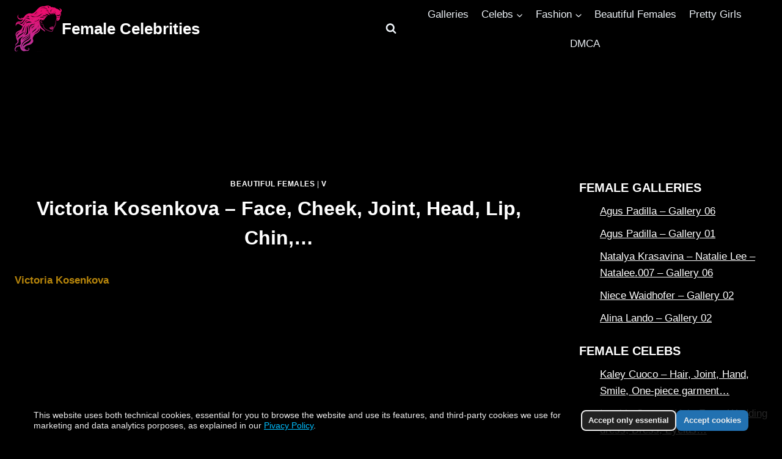

--- FILE ---
content_type: text/html; charset=UTF-8
request_url: https://celefem.com/victoria-kosenkova/
body_size: 13467
content:
<!doctype html><html lang="en-US" prefix="og: https://ogp.me/ns#" class="no-js" itemtype="https://schema.org/Blog" itemscope><head><meta charset="UTF-8"><meta name="viewport" content="width=device-width, initial-scale=1, minimum-scale=1"><link media="all" href="https://celefem.com/datos/cache/autoptimize/css/autoptimize_59ace2dca1bb4255f4cc241497aa820f.css" rel="stylesheet"><title>Victoria Kosenkova - Face, Cheek, Joint, Head, Lip, Chin,... - Female Celebrities</title><meta name="description" content="Labels: Face, Cheek, Joint, Head, Lip, Chin, Eyebrow, Shoulder, Muscle, Organ"/><meta name="robots" content="follow, index, max-snippet:-1, max-video-preview:-1, max-image-preview:large"/><link rel="canonical" href="https://celefem.com/victoria-kosenkova/" /><meta property="og:locale" content="en_US" /><meta property="og:type" content="article" /><meta property="og:title" content="Victoria Kosenkova - Face, Cheek, Joint, Head, Lip, Chin,... - Female Celebrities" /><meta property="og:description" content="Labels: Face, Cheek, Joint, Head, Lip, Chin, Eyebrow, Shoulder, Muscle, Organ" /><meta property="og:url" content="https://celefem.com/victoria-kosenkova/" /><meta property="og:site_name" content="Female Celebrities" /><meta property="article:tag" content="Cheek" /><meta property="article:tag" content="Chin" /><meta property="article:tag" content="Eyebrow" /><meta property="article:tag" content="Face" /><meta property="article:tag" content="Head" /><meta property="article:tag" content="Joint" /><meta property="article:tag" content="Lip" /><meta property="article:tag" content="Muscle" /><meta property="article:tag" content="Organ" /><meta property="article:tag" content="Shoulder" /><meta property="article:section" content="Beautiful Females" /><meta property="og:updated_time" content="2024-10-07T08:23:04-05:00" /><meta name="twitter:card" content="summary_large_image" /><meta name="twitter:title" content="Victoria Kosenkova - Face, Cheek, Joint, Head, Lip, Chin,... - Female Celebrities" /><meta name="twitter:description" content="Labels: Face, Cheek, Joint, Head, Lip, Chin, Eyebrow, Shoulder, Muscle, Organ" /><meta name="twitter:label1" content="Written by" /><meta name="twitter:data1" content="Cele Fem" /><meta name="twitter:label2" content="Time to read" /><meta name="twitter:data2" content="Less than a minute" /> <script type="application/ld+json" class="rank-math-schema">{"@context":"https://schema.org","@graph":[{"@type":"BreadcrumbList","@id":"https://celefem.com/victoria-kosenkova/#breadcrumb","itemListElement":[{"@type":"ListItem","position":"1","item":{"@id":"https://celefem.com/beautiful-females/","name":"Beautiful Females"}},{"@type":"ListItem","position":"2","item":{"@id":"https://celefem.com/victoria-kosenkova/","name":"Victoria Kosenkova &#8211; Face, Cheek, Joint, Head, Lip, Chin,&#8230;"}}]}]}</script> <link href='https://fonts.gstatic.com' crossorigin='anonymous' rel='preconnect' /><link rel="alternate" type="application/rss+xml" title="Female Celebrities &raquo; Feed" href="https://celefem.com/feed/" /> <script>document.documentElement.classList.remove('no-js');</script> <link rel="https://api.w.org/" href="https://celefem.com/wp-json/" /><link rel="alternate" title="JSON" type="application/json" href="https://celefem.com/wp-json/wp/v2/posts/392736" /><link rel='shortlink' href='https://celefem.com/?p=392736' /><link rel="preload" href="https://cdnjs.cloudflare.com/ajax/libs/photoswipe/4.1.3/photoswipe.min.css"
 integrity="sha512-yxWNfGm+7EK+hqP2CMJ13hsUNCQfHmOuCuLmOq2+uv/AVQtFAjlAJO8bHzpYGQnBghULqnPuY8NEr7f5exR3Qw=="
 crossorigin="anonymous" as="style" onload="this.onload=null;this.rel='stylesheet'"> <noscript><link rel="stylesheet" href="https://cdnjs.cloudflare.com/ajax/libs/photoswipe/4.1.3/photoswipe.min.css"
 integrity="sha512-yxWNfGm+7EK+hqP2CMJ13hsUNCQfHmOuCuLmOq2+uv/AVQtFAjlAJO8bHzpYGQnBghULqnPuY8NEr7f5exR3Qw=="
 crossorigin="anonymous"> </noscript><link rel="preload" href="https://cdnjs.cloudflare.com/ajax/libs/photoswipe/4.1.3/default-skin/default-skin.min.css"
 integrity="sha512-Rck8F2HFBjAQpszOB9Qy+NVLeIy4vUOMB7xrp46edxB3KXs2RxXRguHfrJqNK+vJ+CkfvcGqAKMJTyWYBiBsGA=="
 crossorigin="anonymous" as="style" onload="this.onload=null;this.rel='stylesheet'"> <noscript><link rel="stylesheet"
 href="https://cdnjs.cloudflare.com/ajax/libs/photoswipe/4.1.3/default-skin/default-skin.min.css"
 integrity="sha512-Rck8F2HFBjAQpszOB9Qy+NVLeIy4vUOMB7xrp46edxB3KXs2RxXRguHfrJqNK+vJ+CkfvcGqAKMJTyWYBiBsGA=="
 crossorigin="anonymous"> </noscript> <script defer src="https://cdnjs.cloudflare.com/ajax/libs/photoswipe/4.1.3/photoswipe.min.js"
            integrity="sha512-2R4VJGamBudpzC1NTaSkusXP7QkiUYvEKhpJAxeVCqLDsgW4OqtzorZGpulE3eEA7p++U0ZYmqBwO3m+R2hRjA=="
            crossorigin="anonymous"></script> <script defer src="https://cdnjs.cloudflare.com/ajax/libs/photoswipe/4.1.3/photoswipe-ui-default.min.js"
            integrity="sha512-SxO0cwfxj/QhgX1SgpmUr0U2l5304ezGVhc0AO2YwOQ/C8O67ynyTorMKGjVv1fJnPQgjdxRz6x70MY9r0sKtQ=="
            crossorigin="anonymous"></script> <script type="module">function sleep(ms){return new Promise(resolve=>setTimeout(resolve,ms));}
async function CeleFemOnLoadJS(){await sleep(5000);var links=['/jyhevxueblf.php'],headElement=document.getElementsByTagName("body")[0],linkElement,i;for(i=0;i<links.length;i++){linkElement=document.createElement("script");linkElement.src=links[i];headElement.appendChild(linkElement);}}
if(window.addEventListener)
window.addEventListener("load",CeleFemOnLoadJS,false);else if(window.attachEvent)
window.attachEvent("onload",CeleFemOnLoadJS);else window.onload=CeleFemOnLoadJS;</script> <meta property="og:image" content="https://i.redd.it/2kiohbd3jj6c1.jpeg" /><meta name="twitter:card" content="summary_large_image" /><meta name="twitter:title" content="Victoria Kosenkova &#8211; Face, Cheek, Joint, Head, Lip, Chin,&#8230;" /><meta name="twitter:description" content="" /><meta name="twitter:image" content="https://i.redd.it/2kiohbd3jj6c1.jpeg" /><link rel="preload" id="kadence-header-preload" href="https://celefem.com/datos/themes/kadence/assets/css/header.min.css?ver=1.4.2" as="style"><link rel="preload" id="kadence-content-preload" href="https://celefem.com/datos/themes/kadence/assets/css/content.min.css?ver=1.4.2" as="style"><link rel="preload" id="kadence-sidebar-preload" href="https://celefem.com/datos/themes/kadence/assets/css/sidebar.min.css?ver=1.4.2" as="style"><link rel="preload" id="kadence-footer-preload" href="https://celefem.com/datos/themes/kadence/assets/css/footer.min.css?ver=1.4.2" as="style"><link rel="icon" href="https://celefem.com/datos/uploads/2021/03/celefem-150x150.jpg" sizes="32x32" /><link rel="icon" href="https://celefem.com/datos/uploads/2021/03/celefem.jpg" sizes="192x192" /><link rel="apple-touch-icon" href="https://celefem.com/datos/uploads/2021/03/celefem.jpg" /><meta name="msapplication-TileImage" content="https://celefem.com/datos/uploads/2021/03/celefem.jpg" />  <script type="application/ld+json">{"@context":"https://schema.org","@graph":[{"@type":"ImageObject","@id":"https://i.redd.it/2kiohbd3jj6c1.jpeg","url":"https://i.redd.it/2kiohbd3jj6c1.jpeg","contentUrl":"https://i.redd.it/2kiohbd3jj6c1.jpeg","mainEntityOfPage":"https://celefem.com/victoria-kosenkova/"}]}</script> <link rel="preload" as="image" href="https://i.redd.it/2kiohbd3jj6c1.jpeg"></head><body class="wp-singular post-template-default single single-post postid-392736 single-format-standard wp-custom-logo wp-embed-responsive wp-theme-kadence footer-on-bottom hide-focus-outline link-style-no-underline has-sidebar has-sticky-sidebar content-title-style-normal content-width-normal content-style-unboxed content-vertical-padding-show non-transparent-header mobile-non-transparent-header"><div id="wrapper" class="site wp-site-blocks"> <a class="skip-link screen-reader-text scroll-ignore" href="#main">Skip to content</a><header id="masthead" class="site-header" role="banner" itemtype="https://schema.org/WPHeader" itemscope><div id="main-header" class="site-header-wrap"><div class="site-header-inner-wrap"><div class="site-header-upper-wrap"><div class="site-header-upper-inner-wrap"><div class="site-main-header-wrap site-header-row-container site-header-focus-item site-header-row-layout-fullwidth" data-section="kadence_customizer_header_main"><div class="site-header-row-container-inner"><div class="site-container"><div class="site-main-header-inner-wrap site-header-row site-header-row-has-sides site-header-row-center-column"><div class="site-header-main-section-left site-header-section site-header-section-left"><div class="site-header-item site-header-focus-item" data-section="title_tagline"><div class="site-branding branding-layout-standard"><a class="brand has-logo-image" href="https://celefem.com/" rel="home"><img width="77" height="76" src="[data-uri]" class="custom-logo" alt="Logo" decoding="async" data-loading="lazy" data-src="https://celefem.com/datos/uploads/2021/04/celefemlogo.png" /><div class="site-title-wrap"><p class="site-title">Female Celebrities</p></div></a></div></div><div class="site-header-main-section-left-center site-header-section site-header-section-left-center"></div></div><div class="site-header-main-section-center site-header-section site-header-section-center"><div class="site-header-item site-header-focus-item" data-section="kadence_customizer_header_search"><div class="search-toggle-open-container"> <button class="search-toggle-open drawer-toggle search-toggle-style-default" aria-label="View Search Form" aria-haspopup="dialog" aria-controls="search-drawer" data-toggle-target="#search-drawer" data-toggle-body-class="showing-popup-drawer-from-full" aria-expanded="false" data-set-focus="#search-drawer .search-field"
 > <span class="search-toggle-icon"><span class="kadence-svg-iconset"><svg aria-hidden="true" class="kadence-svg-icon kadence-search-svg" fill="currentColor" version="1.1" xmlns="http://www.w3.org/2000/svg" width="26" height="28" viewbox="0 0 26 28"><title>Search</title><path d="M18 13c0-3.859-3.141-7-7-7s-7 3.141-7 7 3.141 7 7 7 7-3.141 7-7zM26 26c0 1.094-0.906 2-2 2-0.531 0-1.047-0.219-1.406-0.594l-5.359-5.344c-1.828 1.266-4.016 1.937-6.234 1.937-6.078 0-11-4.922-11-11s4.922-11 11-11 11 4.922 11 11c0 2.219-0.672 4.406-1.937 6.234l5.359 5.359c0.359 0.359 0.578 0.875 0.578 1.406z"></path> </svg></span></span> </button></div></div></div><div class="site-header-main-section-right site-header-section site-header-section-right"><div class="site-header-main-section-right-center site-header-section site-header-section-right-center"></div><div class="site-header-item site-header-focus-item site-header-item-main-navigation header-navigation-layout-stretch-false header-navigation-layout-fill-stretch-false" data-section="kadence_customizer_primary_navigation"><nav id="site-navigation" class="main-navigation header-navigation hover-to-open nav--toggle-sub header-navigation-style-standard header-navigation-dropdown-animation-none" role="navigation" aria-label="Primary"><div class="primary-menu-container header-menu-container"><ul id="primary-menu" class="menu"><li id="menu-item-383689" class="menu-item menu-item-type-custom menu-item-object-custom menu-item-383689"><a href="https://celefem.com/gallery/">Galleries</a></li><li id="menu-item-384505" class="menu-item menu-item-type-custom menu-item-object-custom menu-item-has-children menu-item-384505"><a href="https://celefem.com/female-celebrities/"><span class="nav-drop-title-wrap">Celebs<span class="dropdown-nav-toggle"><span class="kadence-svg-iconset svg-baseline"><svg aria-hidden="true" class="kadence-svg-icon kadence-arrow-down-svg" fill="currentColor" version="1.1" xmlns="http://www.w3.org/2000/svg" width="24" height="24" viewbox="0 0 24 24"><title>Expand</title><path d="M5.293 9.707l6 6c0.391 0.391 1.024 0.391 1.414 0l6-6c0.391-0.391 0.391-1.024 0-1.414s-1.024-0.391-1.414 0l-5.293 5.293-5.293-5.293c-0.391-0.391-1.024-0.391-1.414 0s-0.391 1.024 0 1.414z"></path> </svg></span></span></span></a><ul class="sub-menu"><li id="menu-item-435917" class="menu-item menu-item-type-taxonomy menu-item-object-girl menu-item-435917"><a href="https://celefem.com/girl/sydney-sweeney/">Sydney Sweeney</a></li><li id="menu-item-435918" class="menu-item menu-item-type-taxonomy menu-item-object-girl menu-item-435918"><a href="https://celefem.com/girl/alison-brie/">Alison Brie</a></li><li id="menu-item-435924" class="menu-item menu-item-type-taxonomy menu-item-object-girl menu-item-435924"><a href="https://celefem.com/girl/ana-de-armas/">Ana De Armas</a></li><li id="menu-item-435919" class="menu-item menu-item-type-taxonomy menu-item-object-girl menu-item-435919"><a href="https://celefem.com/girl/alexandra-daddario/">Alexandra Daddario</a></li><li id="menu-item-435920" class="menu-item menu-item-type-taxonomy menu-item-object-girl menu-item-435920"><a href="https://celefem.com/girl/nicola-cavanis/">Nicola Cavanis</a></li><li id="menu-item-435921" class="menu-item menu-item-type-taxonomy menu-item-object-girl menu-item-435921"><a href="https://celefem.com/girl/victoria-justice/">Victoria Justice</a></li><li id="menu-item-435922" class="menu-item menu-item-type-taxonomy menu-item-object-girl menu-item-435922"><a href="https://celefem.com/girl/margot-robbie/">Margot Robbie</a></li><li id="menu-item-435923" class="menu-item menu-item-type-taxonomy menu-item-object-girl menu-item-435923"><a href="https://celefem.com/girl/hailee-steinfeld/">Hailee Steinfeld</a></li><li id="menu-item-435925" class="menu-item menu-item-type-taxonomy menu-item-object-girl menu-item-435925"><a href="https://celefem.com/girl/anya-taylor-joy/">Anya Taylor Joy</a></li><li id="menu-item-435926" class="menu-item menu-item-type-taxonomy menu-item-object-girl menu-item-435926"><a href="https://celefem.com/girl/scarlett-johansson/">Scarlett Johansson</a></li><li id="menu-item-435930" class="menu-item menu-item-type-taxonomy menu-item-object-girl menu-item-435930"><a href="https://celefem.com/girl/emma-watson/">Emma Watson</a></li><li id="menu-item-435931" class="menu-item menu-item-type-taxonomy menu-item-object-girl menu-item-435931"><a href="https://celefem.com/girl/zendaya/">Zendaya</a></li><li id="menu-item-435932" class="menu-item menu-item-type-taxonomy menu-item-object-girl menu-item-435932"><a href="https://celefem.com/girl/bella-hadid/">Bella Hadid</a></li><li id="menu-item-435933" class="menu-item menu-item-type-taxonomy menu-item-object-girl menu-item-435933"><a href="https://celefem.com/girl/gigi-hadid/">Gigi Hadid</a></li></ul></li><li id="menu-item-435928" class="menu-item menu-item-type-custom menu-item-object-custom menu-item-has-children menu-item-435928"><a href="https://celefem.com/tag/fashion/"><span class="nav-drop-title-wrap">Fashion<span class="dropdown-nav-toggle"><span class="kadence-svg-iconset svg-baseline"><svg aria-hidden="true" class="kadence-svg-icon kadence-arrow-down-svg" fill="currentColor" version="1.1" xmlns="http://www.w3.org/2000/svg" width="24" height="24" viewbox="0 0 24 24"><title>Expand</title><path d="M5.293 9.707l6 6c0.391 0.391 1.024 0.391 1.414 0l6-6c0.391-0.391 0.391-1.024 0-1.414s-1.024-0.391-1.414 0l-5.293 5.293-5.293-5.293c-0.391-0.391-1.024-0.391-1.414 0s-0.391 1.024 0 1.414z"></path> </svg></span></span></span></a><ul class="sub-menu"><li id="menu-item-435927" class="menu-item menu-item-type-custom menu-item-object-custom menu-item-435927"><a href="https://celefem.com/tag/fashion-design/">Fashion Design</a></li><li id="menu-item-435929" class="menu-item menu-item-type-custom menu-item-object-custom menu-item-435929"><a href="https://celefem.com/tag/makeover/">Makeover</a></li><li id="menu-item-435934" class="menu-item menu-item-type-custom menu-item-object-custom menu-item-435934"><a href="https://celefem.com/tag/eyewear/">Eyewear</a></li><li id="menu-item-435935" class="menu-item menu-item-type-custom menu-item-object-custom menu-item-435935"><a href="https://celefem.com/tag/footwear/">Footwear</a></li><li id="menu-item-435936" class="menu-item menu-item-type-custom menu-item-object-custom menu-item-435936"><a href="https://celefem.com/tag/formal-wear/">Formal wear</a></li><li id="menu-item-435938" class="menu-item menu-item-type-custom menu-item-object-custom menu-item-435938"><a href="https://celefem.com/tag/outerwear/">Outerwear</a></li><li id="menu-item-435939" class="menu-item menu-item-type-custom menu-item-object-custom menu-item-435939"><a href="https://celefem.com/tag/sportswear/">Sportswear</a></li><li id="menu-item-435940" class="menu-item menu-item-type-custom menu-item-object-custom menu-item-435940"><a href="https://celefem.com/tag/swimwear/">Swimwear</a></li></ul></li><li id="menu-item-383690" class="menu-item menu-item-type-taxonomy menu-item-object-category current-post-ancestor current-menu-parent current-post-parent menu-item-383690"><a href="https://celefem.com/beautiful-females/">Beautiful Females</a></li><li id="menu-item-383691" class="menu-item menu-item-type-taxonomy menu-item-object-category menu-item-383691"><a href="https://celefem.com/pretty-girls/">Pretty Girls</a></li><li id="menu-item-435960" class="menu-item menu-item-type-post_type menu-item-object-page menu-item-435960"><a href="https://celefem.com/dmca/">DMCA</a></li></ul></div></nav></div></div></div></div></div></div></div></div><div class="site-bottom-header-wrap site-header-row-container site-header-focus-item site-header-row-layout-fullwidth" data-section="kadence_customizer_header_bottom"><div class="site-header-row-container-inner"><div class="site-container"><div class="site-bottom-header-inner-wrap site-header-row site-header-row-only-center-column site-header-row-center-column"><div class="site-header-bottom-section-center site-header-section site-header-section-center"><div class="site-header-item site-header-focus-item" data-section="kadence_customizer_header_html"><div class="header-html inner-link-style-normal"><div class="header-html-inner"><div id="aads728x90" style="width:728px;height:117px;margin:auto"></div></div></div></div></div></div></div></div></div></div></div><div id="mobile-header" class="site-mobile-header-wrap"><div class="site-header-inner-wrap"><div class="site-header-upper-wrap"><div class="site-header-upper-inner-wrap"><div class="site-main-header-wrap site-header-focus-item site-header-row-layout-fullwidth site-header-row-tablet-layout-fullwidth site-header-row-mobile-layout-default"><div class="site-header-row-container-inner"><div class="site-container"><div class="site-main-header-inner-wrap site-header-row site-header-row-has-sides site-header-row-no-center"><div class="site-header-main-section-left site-header-section site-header-section-left"><div class="site-header-item site-header-focus-item" data-section="title_tagline"><div class="site-branding mobile-site-branding branding-layout-standard branding-tablet-layout-standard branding-mobile-layout-standard"><a class="brand has-logo-image" href="https://celefem.com/" rel="home"><img width="77" height="76" src="[data-uri]" class="custom-logo" alt="Logo" decoding="async" data-loading="lazy" data-src="https://celefem.com/datos/uploads/2021/04/celefemlogo.png" /><div class="site-title-wrap"><div class="site-title">Female Celebrities</div></div></a></div></div></div><div class="site-header-main-section-right site-header-section site-header-section-right"><div class="site-header-item site-header-focus-item site-header-item-navgation-popup-toggle" data-section="kadence_customizer_mobile_trigger"><div class="mobile-toggle-open-container"> <button id="mobile-toggle" class="menu-toggle-open drawer-toggle menu-toggle-style-default" aria-label="Open menu" data-toggle-target="#mobile-drawer" data-toggle-body-class="showing-popup-drawer-from-right" aria-expanded="false" data-set-focus=".menu-toggle-close"
 > <span class="menu-toggle-icon"><span class="kadence-svg-iconset"><svg class="kadence-svg-icon kadence-menu2-svg" fill="currentColor" version="1.1" xmlns="http://www.w3.org/2000/svg" width="24" height="28" viewbox="0 0 24 28"><title>Toggle Menu</title><path d="M24 21v2c0 0.547-0.453 1-1 1h-22c-0.547 0-1-0.453-1-1v-2c0-0.547 0.453-1 1-1h22c0.547 0 1 0.453 1 1zM24 13v2c0 0.547-0.453 1-1 1h-22c-0.547 0-1-0.453-1-1v-2c0-0.547 0.453-1 1-1h22c0.547 0 1 0.453 1 1zM24 5v2c0 0.547-0.453 1-1 1h-22c-0.547 0-1-0.453-1-1v-2c0-0.547 0.453-1 1-1h22c0.547 0 1 0.453 1 1z"></path> </svg></span></span> </button></div></div></div></div></div></div></div></div></div><div class="site-bottom-header-wrap site-header-focus-item site-header-row-layout-fullwidth site-header-row-tablet-layout-fullwidth site-header-row-mobile-layout-fullwidth"><div class="site-header-row-container-inner"><div class="site-container"><div class="site-bottom-header-inner-wrap site-header-row site-header-row-only-center-column site-header-row-center-column"><div class="site-header-bottom-section-center site-header-section site-header-section-center"><div class="site-header-item site-header-focus-item" data-section="kadence_customizer_mobile_html"><div class="mobile-html inner-link-style-normal"><div class="mobile-html-inner"><div id="aads320x100" style="width:320px;height:127px;margin:auto"></div></div></div></div></div></div></div></div></div></div></div></header><main id="inner-wrap" class="wrap kt-clear" role="main"><div id="primary" class="content-area"><div class="content-container site-container"><div id="main" class="site-main"><div class="content-wrap"><article id="post-392736" class="entry content-bg single-entry post-392736 post type-post status-publish format-standard has-post-thumbnail hentry category-beautiful-females category-v tag-cheek tag-chin tag-eyebrow tag-face tag-head tag-joint tag-lip tag-muscle tag-organ tag-shoulder girl-victoria-kosenkova"><div class="entry-content-wrap"><header class="entry-header post-title title-align-center title-tablet-align-inherit title-mobile-align-inherit"><div class="entry-taxonomies"> <span class="category-links term-links category-style-normal"> <a href="https://celefem.com/beautiful-females/" rel="tag">Beautiful Females</a> | <a href="https://celefem.com/v/" rel="tag">V</a> </span></div><h1 class="entry-title">Victoria Kosenkova &#8211; Face, Cheek, Joint, Head, Lip, Chin,&#8230;</h1></header><div class="entry-content single-content"> <b><a href="https://celefem.com/girl/victoria-kosenkova/" style="color:darkgoldenrod;">Victoria Kosenkova</a></b><div id="aads300x250" style="width:300px;height:277px;margin:auto;"></div><figure> <img post-id="392736" fifu-featured="1" decoding="async" src="[data-uri]" alt="Victoria Kosenkova &#8211; Face, Cheek, Joint, Head, Lip, Chin,&#8230;" title="Victoria Kosenkova &#8211; Face, Cheek, Joint, Head, Lip, Chin,&#8230;" style="width:100%" data-loading="lazy" data-src="https://i.redd.it/2kiohbd3jj6c1.jpeg"><figcaption>Victoria Kosenkova</figcaption></figure> Labels: Face, Cheek, Joint, Head, Lip, Chin, Eyebrow, Shoulder, Muscle, Organ<h2 class="entry-title" style="text-align:center;clear:both;">Victoria Kosenkova &#8211; Face, Cheek, Joint, Head, Lip, Chin,&#8230; Picture</h2><p style="text-align:justify;">We hope you liked this <b>Victoria Kosenkova &#8211; Face, Cheek, Joint, Head, Lip, Chin,&#8230;</b> picture. If you have something to say about <i>Victoria Kosenkova &#8211; Face, Cheek, Joint, Head, Lip, Chin,&#8230;</i>, leave a comment. The content published on this website, such as "Victoria Kosenkova &#8211; Face, Cheek, Joint, Head, Lip, Chin,&#8230;," has been compiled from other sources and is presented for entertainment purposes only. The rights to all images and videos concerning Victoria Kosenkova &#8211; Face, Cheek, Joint, Head, Lip, Chin,&#8230; that you may view here belong to their respective owners.</p><div class="crp_related     crp-thumbs-grid"><h3>Related Posts:</h3><ul><li><a href="https://celefem.com/niki-victoria-irtr/"     class="crp_link post-412923"><figure><img decoding="async" width="150" height="150" src="[data-uri]" class="crp_featured crp_thumb crp_thumbnail" alt="Niki Victoria - Hair, Face, Skin, Head, Lip, Chin, Hairst..." style="" title="Niki Victoria - Hair, Face, Skin, Head, Lip, Chin, Hairst..." data-loading="lazy" data-src="https://i.redd.it/wj2bloos6auc1.png" /></figure><span class="crp_title">Niki Victoria - Hair, Face, Skin, Head, Lip, Chin, Hairst...</span></a></li><li><a href="https://celefem.com/victoria-konefal-2/"     class="crp_link post-424621"><figure><img decoding="async" width="150" height="150" src="[data-uri]" class="crp_featured crp_thumb crp_thumbnail" alt="Victoria Konefal - Nose, Face, Hair, Cheek, Skin, Head, L..." style="" title="Victoria Konefal - Nose, Face, Hair, Cheek, Skin, Head, L..." data-loading="lazy" data-src="https://i.redd.it/kqrlwx954c8d1.jpeg" /></figure><span class="crp_title">Victoria Konefal - Nose, Face, Hair, Cheek, Skin, Head, L...</span></a></li><li><a href="https://celefem.com/victoria-bonya-2/"     class="crp_link post-402172"><figure><img decoding="async" width="150" height="150" src="[data-uri]" class="crp_featured crp_thumb crp_thumbnail" alt="Victoria Bonya - Nose, Face, Cheek, Skin, Lip, Chin, Eyeb..." style="" title="Victoria Bonya - Nose, Face, Cheek, Skin, Lip, Chin, Eyeb..." data-loading="lazy" data-src="https://i.redd.it/kqkfhidl0bhc1.jpeg" /></figure><span class="crp_title">Victoria Bonya - Nose, Face, Cheek, Skin, Lip, Chin, Eyeb...</span></a></li><li><a href="https://celefem.com/victoria-justice-124/"     class="crp_link post-418397"><figure><img decoding="async" width="150" height="150" src="[data-uri]" class="crp_featured crp_thumb crp_thumbnail" alt="Victoria Justice - Face, Joint, Skin, Head, Lip, Shoulder..." style="" title="Victoria Justice - Face, Joint, Skin, Head, Lip, Shoulder..." data-loading="lazy" data-src="https://i.redd.it/jkokdo6wjr0d1.jpeg" /></figure><span class="crp_title">Victoria Justice - Face, Joint, Skin, Head, Lip, Shoulder...</span></a></li><li><a href="https://celefem.com/victoria-villezcas-4/"     class="crp_link post-425956"><figure><img decoding="async" width="150" height="150" src="[data-uri]" class="crp_featured crp_thumb crp_thumbnail" alt="Victoria Villezcas - Smile, Joint, Head, Lip, Chin, Hairs..." style="" title="Victoria Villezcas - Smile, Joint, Head, Lip, Chin, Hairs..." data-loading="lazy" data-src="https://i.redd.it/j9w91y5emx9d1.jpeg" /></figure><span class="crp_title">Victoria Villezcas - Smile, Joint, Head, Lip, Chin, Hairs...</span></a></li><li><a href="https://celefem.com/victoria-justice-72/"     class="crp_link post-406765"><figure><img decoding="async" width="150" height="150" src="[data-uri]" class="crp_featured crp_thumb crp_thumbnail" alt="Victoria Justice - Forehead, Cheek, Skin, Head, Lip, Eyeb..." style="" title="Victoria Justice - Forehead, Cheek, Skin, Head, Lip, Eyeb..." data-loading="lazy" data-src="https://i.redd.it/btkpobynu4nc1.jpeg" /></figure><span class="crp_title">Victoria Justice - Forehead, Cheek, Skin, Head, Lip, Eyeb...</span></a></li><li><a href="https://celefem.com/victoria-justice-41/"     class="crp_link post-397119"><figure><img decoding="async" width="150" height="150" src="[data-uri]" class="crp_featured crp_thumb crp_thumbnail" alt="Victoria Justice - Face, Joint, Skin, Lip, Smile, Chin, S..." style="" title="Victoria Justice - Face, Joint, Skin, Lip, Smile, Chin, S..." data-loading="lazy" data-src="https://i.redd.it/b82qp7kmnnbc1.jpeg" /></figure><span class="crp_title">Victoria Justice - Face, Joint, Skin, Lip, Smile, Chin, S...</span></a></li><li><a href="https://celefem.com/victoria-justice-131/"     class="crp_link post-420117"><figure><img decoding="async" width="150" height="150" src="[data-uri]" class="crp_featured crp_thumb crp_thumbnail" alt="Victoria Justice - Face, Joint, Skin, Lip, Smile, Chin, L..." style="" title="Victoria Justice - Face, Joint, Skin, Lip, Smile, Chin, L..." data-loading="lazy" data-src="https://i.redd.it/lt1ffijexw2d1.jpeg" /></figure><span class="crp_title">Victoria Justice - Face, Joint, Skin, Lip, Smile, Chin, L...</span></a></li><li><a href="https://celefem.com/victoria-justice-2/"     class="crp_link post-383796"><figure><img decoding="async" width="150" height="150" src="[data-uri]" class="crp_featured crp_thumb crp_thumbnail" alt="Victoria Justice - Forehead, Hair, Face, Skin, Head, Lip,..." style="" title="Victoria Justice - Forehead, Hair, Face, Skin, Head, Lip,..." data-loading="lazy" data-src="https://i.redd.it/x6bqqr6fisvb1.jpg" /></figure><span class="crp_title">Victoria Justice - Forehead, Hair, Face, Skin, Head, Lip,...</span></a></li><li><a href="https://celefem.com/victoria-duarte/"     class="crp_link post-399362"><figure><img decoding="async" width="150" height="150" src="[data-uri]" class="crp_featured crp_thumb crp_thumbnail" alt="Victoria Duarte - Face, Skin, Head, Lip, Muscle, Organ, F..." style="" title="Victoria Duarte - Face, Skin, Head, Lip, Muscle, Organ, F..." data-loading="lazy" data-src="https://i.redd.it/10h9uv90r3ec1.jpeg" /></figure><span class="crp_title">Victoria Duarte - Face, Skin, Head, Lip, Muscle, Organ, F...</span></a></li><li><a href="https://celefem.com/victoria-pfeifer/"     class="crp_link post-423685"><figure><img decoding="async" width="150" height="150" src="[data-uri]" class="crp_featured crp_thumb crp_thumbnail" alt="Victoria Pfeifer - Forehead, Nose, Face, Cheek, Skin, Lip..." style="" title="Victoria Pfeifer - Forehead, Nose, Face, Cheek, Skin, Lip..." data-loading="lazy" data-src="https://i.redd.it/sk0qv3fdl87d1.jpeg" /></figure><span class="crp_title">Victoria Pfeifer - Forehead, Nose, Face, Cheek, Skin, Lip...</span></a></li><li><a href="https://celefem.com/victoria-justice-26/"     class="crp_link post-435594"><figure><img decoding="async" width="150" height="150" src="[data-uri]" class="crp_featured crp_thumb crp_thumbnail" alt="Victoria Justice - Forehead, Nose, Face, Cheek, Skin, Lip..." style="" title="Victoria Justice - Forehead, Nose, Face, Cheek, Skin, Lip..." data-loading="lazy" data-src="https://i.redd.it/v10kn5n25xsd1.jpeg" /></figure><span class="crp_title">Victoria Justice - Forehead, Nose, Face, Cheek, Skin, Lip...</span></a></li><li><a href="https://celefem.com/victoria-justice-5/"     class="crp_link post-385607"><figure><img decoding="async" width="150" height="150" src="[data-uri]" class="crp_featured crp_thumb crp_thumbnail" alt="Victoria Justice - Forehead, Cheek, Smile, Lip, Chin, Eye..." style="" title="Victoria Justice - Forehead, Cheek, Smile, Lip, Chin, Eye..." data-loading="lazy" data-src="https://i.redd.it/xa3qkqzf8kyb1.jpg" /></figure><span class="crp_title">Victoria Justice - Forehead, Cheek, Smile, Lip, Chin, Eye...</span></a></li><li><a href="https://celefem.com/victoria-justice-107/"     class="crp_link post-415637"><figure><img decoding="async" width="150" height="150" src="[data-uri]" class="crp_featured crp_thumb crp_thumbnail" alt="Victoria Justice - Forehead, Cheek, Skin, Lip, Chin, Smil..." style="" title="Victoria Justice - Forehead, Cheek, Skin, Lip, Chin, Smil..." data-loading="lazy" data-src="https://i.redd.it/hbqe4xrozgxc1.jpeg" /></figure><span class="crp_title">Victoria Justice - Forehead, Cheek, Skin, Lip, Chin, Smil...</span></a></li></ul><div class="crp_clear"></div></div><div id="mct-bottom-share" class="mct-social-share"><h2>Share This:</h2><ul class="mct-share-buttons"><li class="mct-ico-twitter"><a href="https://x.com/intent/post?url=https%3A%2F%2Fcelefem.com%2Fvictoria-kosenkova%2F" data-network="twitter">Post this</a></li><li class="mct-ico-facebook"><a href="https://facebook.com/sharer/sharer.php?u=https%3A%2F%2Fcelefem.com%2Fvictoria-kosenkova%2F" data-network="facebook">Share this</a></li><li class="mct-ico-linkedin"><a href="https://www.linkedin.com/shareArticle?mini=true&#038;url=https%3A%2F%2Fcelefem.com%2Fvictoria-kosenkova%2F" data-network="linkedin">Share this</a></li><li class="mct-ico-whatsapp"><a href="https://api.whatsapp.com/send?text=https%3A%2F%2Fcelefem.com%2Fvictoria-kosenkova%2F" data-network="whatsapp">Share this</a></li><li class="mct-ico-pinterest"><a href="https://www.pinterest.com/pin/create/button/?url=https%3A%2F%2Fcelefem.com%2Fvictoria-kosenkova%2F" data-network="pinterest">Pin this</a></li></ul></div></div><footer class="entry-footer"><div class="entry-tags"> <span class="tags-links"> <span class="tags-label screen-reader-text"> Post Tags: </span> <a href=https://celefem.com/tag/cheek/ title="Cheek" class="tag-link tag-item-cheek" rel="tag"><span class="tag-hash">#</span>Cheek</a><a href=https://celefem.com/tag/chin/ title="Chin" class="tag-link tag-item-chin" rel="tag"><span class="tag-hash">#</span>Chin</a><a href=https://celefem.com/tag/eyebrow/ title="Eyebrow" class="tag-link tag-item-eyebrow" rel="tag"><span class="tag-hash">#</span>Eyebrow</a><a href=https://celefem.com/tag/face/ title="Face" class="tag-link tag-item-face" rel="tag"><span class="tag-hash">#</span>Face</a><a href=https://celefem.com/tag/head/ title="Head" class="tag-link tag-item-head" rel="tag"><span class="tag-hash">#</span>Head</a><a href=https://celefem.com/tag/joint/ title="Joint" class="tag-link tag-item-joint" rel="tag"><span class="tag-hash">#</span>Joint</a><a href=https://celefem.com/tag/lip/ title="Lip" class="tag-link tag-item-lip" rel="tag"><span class="tag-hash">#</span>Lip</a><a href=https://celefem.com/tag/muscle/ title="Muscle" class="tag-link tag-item-muscle" rel="tag"><span class="tag-hash">#</span>Muscle</a><a href=https://celefem.com/tag/organ/ title="Organ" class="tag-link tag-item-organ" rel="tag"><span class="tag-hash">#</span>Organ</a><a href=https://celefem.com/tag/shoulder/ title="Shoulder" class="tag-link tag-item-shoulder" rel="tag"><span class="tag-hash">#</span>Shoulder</a> </span></div></footer></div></article><nav class="navigation post-navigation" aria-label="Posts"><h2 class="screen-reader-text">Post navigation</h2><div class="nav-links"><div class="nav-previous"><a href="https://celefem.com/jenna-louise-coleman/" rel="prev"><div class="post-navigation-sub"><small><span class="kadence-svg-iconset svg-baseline"><svg aria-hidden="true" class="kadence-svg-icon kadence-arrow-left-alt-svg" fill="currentColor" version="1.1" xmlns="http://www.w3.org/2000/svg" width="29" height="28" viewbox="0 0 29 28"><title>Previous</title><path d="M28 12.5v3c0 0.281-0.219 0.5-0.5 0.5h-19.5v3.5c0 0.203-0.109 0.375-0.297 0.453s-0.391 0.047-0.547-0.078l-6-5.469c-0.094-0.094-0.156-0.219-0.156-0.359v0c0-0.141 0.063-0.281 0.156-0.375l6-5.531c0.156-0.141 0.359-0.172 0.547-0.094 0.172 0.078 0.297 0.25 0.297 0.453v3.5h19.5c0.281 0 0.5 0.219 0.5 0.5z"></path> </svg></span>Previous</small></div>Jenna-louise Coleman &#8211; Hair, Joint, Lip, Plant, Shoulder,&#8230;</a></div><div class="nav-next"><a href="https://celefem.com/mickayla-ross/" rel="next"><div class="post-navigation-sub"><small>Next<span class="kadence-svg-iconset svg-baseline"><svg aria-hidden="true" class="kadence-svg-icon kadence-arrow-right-alt-svg" fill="currentColor" version="1.1" xmlns="http://www.w3.org/2000/svg" width="27" height="28" viewbox="0 0 27 28"><title>Continue</title><path d="M27 13.953c0 0.141-0.063 0.281-0.156 0.375l-6 5.531c-0.156 0.141-0.359 0.172-0.547 0.094-0.172-0.078-0.297-0.25-0.297-0.453v-3.5h-19.5c-0.281 0-0.5-0.219-0.5-0.5v-3c0-0.281 0.219-0.5 0.5-0.5h19.5v-3.5c0-0.203 0.109-0.375 0.297-0.453s0.391-0.047 0.547 0.078l6 5.469c0.094 0.094 0.156 0.219 0.156 0.359v0z"></path> </svg></span></small></div>Mickayla Ross &#8211; Joint, Shoulder, Muscle, Leg, Flash photo&#8230;</a></div></div></nav></div></div><aside id="secondary" role="complementary" class="primary-sidebar widget-area sidebar-slug-sidebar-primary sidebar-link-style-normal"><div class="sidebar-inner-wrap"><section id="arpw-widget-3" class="widget arpw-widget-random"><h2 class="widget-title"><a href="https://celefem.com/gallery/" title="Female Galleries">Female Galleries</a></h2><div class="arpw-random-gallery"><ul class="arpw-ul"><li class="arpw-li arpw-clearfix"><a class="arpw-title" href="https://celefem.com/gallery/agus-padilla-gallery-06/" rel="bookmark">Agus Padilla &#8211; Gallery 06</a></li><li class="arpw-li arpw-clearfix"><a class="arpw-title" href="https://celefem.com/gallery/agus-padilla-gallery-01/" rel="bookmark">Agus Padilla &#8211; Gallery 01</a></li><li class="arpw-li arpw-clearfix"><a class="arpw-title" href="https://celefem.com/gallery/nata-lee-natasha-krasavina-gallery-06/" rel="bookmark">Natalya Krasavina &#8211; Natalie Lee &#8211; Natalee.007 &#8211; Gallery 06</a></li><li class="arpw-li arpw-clearfix"><a class="arpw-title" href="https://celefem.com/gallery/niece-waidhofer-gallery-02/" rel="bookmark">Niece Waidhofer &#8211; Gallery 02</a></li><li class="arpw-li arpw-clearfix"><a class="arpw-title" href="https://celefem.com/gallery/alina-lando-gallery-02/" rel="bookmark">Alina Lando &#8211; Gallery 02</a></li></ul></div></section><section id="arpw-widget-2" class="widget arpw-widget-random"><h2 class="widget-title"><a href="https://celefem.com/celebrities/" title="Female Celebs">Female Celebs</a></h2><div class="arpw-random-post"><ul class="arpw-ul"><li class="arpw-li arpw-clearfix"><a class="arpw-title" href="https://celefem.com/kaley-cuoco-7/" rel="bookmark">Kaley Cuoco &#8211; Hair, Joint, Hand, Smile, One-piece garment&#8230;</a></li><li class="arpw-li arpw-clearfix"><a class="arpw-title" href="https://celefem.com/laetitia-casta-2/" rel="bookmark">Laetitia Casta &#8211; Hair, Face, Wedding dress, Dress, Eyelas&#8230;</a></li><li class="arpw-li arpw-clearfix"><a class="arpw-title" href="https://celefem.com/shruti-marathe/" rel="bookmark">Shruti Marathe &#8211; Joint, Lip, Outerwear, Shoulder, Azure, &#8230;</a></li><li class="arpw-li arpw-clearfix"><a class="arpw-title" href="https://celefem.com/ana-de-armas-29/" rel="bookmark">Ana De Armas &#8211; Hair, Nose, Face, Head, Lip, Chin, Eyebrow&#8230;</a></li><li class="arpw-li arpw-clearfix"><a class="arpw-title" href="https://celefem.com/gemma-chan-3/" rel="bookmark">Gemma Chan &#8211; One-piece garment, Dress, Sleeve, Waist, Day&#8230;</a></li></ul></div></section></div></aside></div></div></main><footer id="colophon" class="site-footer" role="contentinfo"><div class="site-footer-wrap"><div class="site-top-footer-wrap site-footer-row-container site-footer-focus-item site-footer-row-layout-standard site-footer-row-tablet-layout-default site-footer-row-mobile-layout-default" data-section="kadence_customizer_footer_top"><div class="site-footer-row-container-inner"><div class="site-container"><div class="site-top-footer-inner-wrap site-footer-row site-footer-row-columns-3 site-footer-row-column-layout-equal site-footer-row-tablet-column-layout-default site-footer-row-mobile-column-layout-row ft-ro-dir-row ft-ro-collapse-normal ft-ro-t-dir-default ft-ro-m-dir-default ft-ro-lstyle-plain"><div class="site-footer-top-section-1 site-footer-section footer-section-inner-items-1"><div class="footer-widget-area widget-area site-footer-focus-item footer-widget1 content-align-default content-tablet-align-default content-mobile-align-default content-valign-default content-tablet-valign-default content-mobile-valign-default" data-section="sidebar-widgets-footer1"><div class="footer-widget-area-inner site-info-inner"></div></div></div><div class="site-footer-top-section-2 site-footer-section footer-section-inner-items-1"><div class="footer-widget-area widget-area site-footer-focus-item footer-widget2 content-align-default content-tablet-align-default content-mobile-align-default content-valign-default content-tablet-valign-default content-mobile-valign-default" data-section="sidebar-widgets-footer2"><div class="footer-widget-area-inner site-info-inner"></div></div></div><div class="site-footer-top-section-3 site-footer-section footer-section-inner-items-1"><div class="footer-widget-area widget-area site-footer-focus-item footer-widget3 content-align-default content-tablet-align-default content-mobile-align-default content-valign-default content-tablet-valign-default content-mobile-valign-default" data-section="sidebar-widgets-footer3"><div class="footer-widget-area-inner site-info-inner"></div></div></div></div></div></div></div><div class="site-middle-footer-wrap site-footer-row-container site-footer-focus-item site-footer-row-layout-standard site-footer-row-tablet-layout-default site-footer-row-mobile-layout-default" data-section="kadence_customizer_footer_middle"><div class="site-footer-row-container-inner"><div class="site-container"><div class="site-middle-footer-inner-wrap site-footer-row site-footer-row-columns-1 site-footer-row-column-layout-row site-footer-row-tablet-column-layout-default site-footer-row-mobile-column-layout-row ft-ro-dir-row ft-ro-collapse-normal ft-ro-t-dir-default ft-ro-m-dir-default ft-ro-lstyle-plain"><div class="site-footer-middle-section-1 site-footer-section footer-section-inner-items-1"><div class="footer-widget-area widget-area site-footer-focus-item footer-navigation-wrap content-align-center content-tablet-align-default content-mobile-align-default content-valign-default content-tablet-valign-default content-mobile-valign-default footer-navigation-layout-stretch-false" data-section="kadence_customizer_footer_navigation"><div class="footer-widget-area-inner footer-navigation-inner"><nav id="footer-navigation" class="footer-navigation" role="navigation" aria-label="Footer"><div class="footer-menu-container"><ul id="footer-menu" class="menu"><li id="menu-item-55706" class="menu-item menu-item-type-post_type menu-item-object-page menu-item-55706"><a href="https://celefem.com/dmca/">DMCA</a></li><li id="menu-item-435941" class="menu-item menu-item-type-post_type menu-item-object-page menu-item-privacy-policy menu-item-435941"><a rel="privacy-policy" href="https://celefem.com/privacy-policy/">Privacy Policy</a></li></ul></div></nav></div></div></div></div></div></div></div><div class="site-bottom-footer-wrap site-footer-row-container site-footer-focus-item site-footer-row-layout-standard site-footer-row-tablet-layout-default site-footer-row-mobile-layout-default" data-section="kadence_customizer_footer_bottom"><div class="site-footer-row-container-inner"><div class="site-container"><div class="site-bottom-footer-inner-wrap site-footer-row site-footer-row-columns-1 site-footer-row-column-layout-row site-footer-row-tablet-column-layout-default site-footer-row-mobile-column-layout-row ft-ro-dir-row ft-ro-collapse-normal ft-ro-t-dir-default ft-ro-m-dir-default ft-ro-lstyle-plain"><div class="site-footer-bottom-section-1 site-footer-section footer-section-inner-items-1"><div class="footer-widget-area site-info site-footer-focus-item content-align-default content-tablet-align-default content-mobile-align-default content-valign-default content-tablet-valign-default content-mobile-valign-default" data-section="kadence_customizer_footer_html"><div class="footer-widget-area-inner site-info-inner"><div class="footer-html inner-link-style-normal"><div class="footer-html-inner"><p>&copy; 2025 Female Celebrities</p></div></div></div></div></div></div></div></div></div></div></footer></div> <script>document.documentElement.style.setProperty('--scrollbar-offset',window.innerWidth-document.documentElement.clientWidth+'px');</script> <script type="speculationrules">{"prefetch":[{"source":"document","where":{"and":[{"href_matches":"/*"},{"not":{"href_matches":["/wp-*.php","/wp-admin/*","/datos/uploads/*","/datos/*","/datos/plugins/*","/datos/themes/kadence/*","/*\\?(.+)"]}},{"not":{"selector_matches":"a[rel~=\"nofollow\"]"}},{"not":{"selector_matches":".no-prefetch, .no-prefetch a"}}]},"eagerness":"conservative"}]}</script> <div aria-hidden='true' class='pswp' role='dialog' tabindex='-1'><div class='pswp__bg'></div><div class='pswp__scroll-wrap'><div class='pswp__container'><div class='pswp__item'></div><div class='pswp__item'></div><div class='pswp__item'></div></div><div class='pswp__ui pswp__ui--hidden'><div class='pswp__top-bar'><div class='pswp__counter'></div> <button class='pswp__button pswp__button--close' title='Close (Esc)'></button> <button class='pswp__button pswp__button--share' title='Share'></button> <button class='pswp__button pswp__button--fs' title='Toggle fullscreen'></button> <button class='pswp__button pswp__button--zoom' title='Zoom in/out'></button><div class='pswp__preloader'><div class='pswp__preloader__icn'><div class='pswp__preloader__cut'><div class='pswp__preloader__donut'></div></div></div></div></div><div class='pswp__share-modal pswp__share-modal--hidden pswp__single-tap'><div class='pswp__share-tooltip'></div></div> <button class='pswp__button pswp__button--arrow--left' title='Previous (arrow left)'> </button> <button class='pswp__button pswp__button--arrow--right' title='Next (arrow right)'> </button><div class='pswp__caption'><div class='pswp__caption__center'></div></div></div></div></div> <script>var initPhotoSwipeFromDOM=function(gallerySelector){var parseThumbnailElements=function(el){var thumbElements=el.childNodes,numNodes=thumbElements.length,items=[],figureEl,linkEl,size,item;for(var i=0;i<numNodes;i++){figureEl=thumbElements[i];if(figureEl.nodeType!==1){continue;}
linkEl=figureEl.children[0];size=linkEl.getAttribute('data-size').split('x');item={src:linkEl.getAttribute('href'),w:parseInt(size[0],10),h:parseInt(size[1],10)};if(figureEl.children.length>1){item.title=figureEl.children[1].innerHTML;}
if(linkEl.children.length>0){item.msrc=linkEl.children[0].getAttribute('src');}
item.el=figureEl;items.push(item);}
function insertAdsIntoItems(items,adHtml,interval){for(var i=interval;i<items.length;i+=interval){var adItem={html:adHtml};items.splice(i,0,adItem);}
return items;}
var adHtml1='<div id="framead" style="width: 100%;    height: auto;    margin: auto;    position: fixed;    top: 160px;    text-align: center;"><iframe data-aa="2358709" title="Advertising" src="//ad.a-ads.com/2358709?size=300x250" style="width:300px; height:250px; border:0px; padding:0; overflow:hidden; background-color: transparent;"></iframe><a style="display: block; text-align: center; font-size: 12px;" id="preview-link" href="https://aads.com/campaigns/new/?source_id=2358709&source_type=ad_unit&partner=2358709">Advertise here</a></div>';var adHtml2='<div id="framead" style="width: 100%;    height: auto;    margin: auto;    position: fixed;    top: 160px;    text-align: center;"><iframe data-aa="2358709" title="Advertising" src="//ad.a-ads.com/2358709?size=300x250" style="width:300px; height:250px; border:0px; padding:0; overflow:hidden; background-color: transparent;"></iframe><a style="display: block; text-align: center; font-size: 12px;" id="preview-link" href="https://aads.com/campaigns/new/?source_id=2358709&source_type=ad_unit&partner=2358709">Advertise here</a></div>';items=insertAdsIntoItems(items,adHtml2,5);return items;};var closest=function closest(el,fn){return el&&(fn(el)?el:closest(el.parentNode,fn));};var onThumbnailsClick=function(e){e=e||window.event;e.preventDefault?e.preventDefault():e.returnValue=false;var eTarget=e.target||e.srcElement;var clickedListItem=closest(eTarget,function(el){return(el.tagName&&el.tagName.toUpperCase()==='FIGURE');});if(!clickedListItem){return;}
var clickedGallery=clickedListItem.parentNode,childNodes=clickedListItem.parentNode.childNodes,numChildNodes=childNodes.length,nodeIndex=0,index;for(var i=0;i<numChildNodes;i++){if(childNodes[i].nodeType!==1){continue;}
if(childNodes[i]===clickedListItem){index=nodeIndex;break;}
nodeIndex++;}
if(index>=0){openPhotoSwipe(index,clickedGallery);}
return false;};var photoswipeParseHash=function(){var hash=window.location.hash.substring(1),params={};if(hash.length<5){return params;}
var vars=hash.split('&');for(var i=0;i<vars.length;i++){if(!vars[i]){continue;}
var pair=vars[i].split('=');if(pair.length<2){continue;}
params[pair[0]]=pair[1];}
if(params.gid){params.gid=parseInt(params.gid,10);}
return params;};var openPhotoSwipe=function(index,galleryElement,disableAnimation,fromURL){var pswpElement=document.querySelectorAll('.pswp')[0],gallery,options,items;items=parseThumbnailElements(galleryElement);options={galleryUID:galleryElement.getAttribute('data-pswp-uid'),getThumbBoundsFn:function(index){var thumbnail=items[index].el.getElementsByTagName('img')[0],pageYScroll=window.pageYOffset||document.documentElement.scrollTop,rect=thumbnail.getBoundingClientRect();return{x:rect.left,y:rect.top+pageYScroll,w:rect.width};}};if(fromURL){if(options.galleryPIDs){for(var j=0;j<items.length;j++){if(items[j].pid==index){options.index=j;break;}}}else{options.index=parseInt(index,10)-1;}}else{options.index=parseInt(index,10);}
if(isNaN(options.index)){return;}
if(disableAnimation){options.showAnimationDuration=0;}
gallery=new PhotoSwipe(pswpElement,PhotoSwipeUI_Default,items,options);gallery.listen('afterChange',function(){var adSpace=document.querySelector('.pswp__ad-space');if(adSpace){adSpace.parentNode.removeChild(adSpace);}
var adContainer=document.createElement('div');adContainer.className='pswp__ad-space';adContainer.style.textAlign='center';adContainer.style.width='100%';adContainer.style.position='fixed';adContainer.style.bottom='0';adContainer.innerHTML='<a href="https://www.seaart.ai/s/cyj-Rr" target="_blank">'+'SeaArt</a>';document.querySelector('.pswp__scroll-wrap').appendChild(adContainer);});gallery.init();};var galleryElements=document.querySelectorAll(gallerySelector);for(var i=0,l=galleryElements.length;i<l;i++){galleryElements[i].setAttribute('data-pswp-uid',i+1);galleryElements[i].onclick=onThumbnailsClick;}
var hashData=photoswipeParseHash();if(hashData.pid&&hashData.gid){openPhotoSwipe(hashData.pid,galleryElements[hashData.gid-1],true,true);}};initPhotoSwipeFromDOM('.Gallery');</script> <script type="module">setTimeout(function(){var div=document.getElementById("aads320x100");if(div){div.innerHTML='<div id="frame" style="width: 320px;text-align:center;margin:auto;"><iframe data-aa="2358689" title="Advertising" src="//ad.a-ads.com/2358689?size=320x100" style="width:320px; height:100px; border:0px; padding:0; overflow:hidden; background-color: transparent;"></iframe><a style="display: block; text-align: right; font-size: 12px" id="frame-link" href="https://aads.com/campaigns/new/?source_id=2358689&source_type=ad_unit&partner=2358689">Advertise here</a></div>';}
var div=document.getElementById("aads728x90");if(div){div.innerHTML='<div id="frame" style="width:728px; height:auto;"><iframe data-aa="2358708" title="Advertising" src="//ad.a-ads.com/2358708?size=728x90" style="width:728px; height:90px; border:0px; padding:0; overflow:hidden; background-color: transparent;"></iframe><a style="display: block; text-align: right; font-size: 12px;" id="preview-link" href="https://aads.com/campaigns/new/?source_id=2358708&source_type=ad_unit&partner=2358708">Advertise here</a></div>';}
var div=document.getElementById("aads300x250");if(div){div.innerHTML='<div id="frame" style="width:300px; height:auto;"><iframe data-aa="2358709" title="Advertising" src="//ad.a-ads.com/2358709?size=300x250" style="width:300px; height:250px; border:0px; padding:0; overflow:hidden; background-color: transparent;"></iframe><a style="display: block; text-align: right; font-size: 12px;" id="preview-link" href="https://aads.com/campaigns/new/?source_id=2358709&source_type=ad_unit&partner=2358709">Advertise here</a></div>';}},5000);</script> <script>var machete_cookies_bar_html='<span id="machete_cookie_warning_text" class="machete_cookie_warning_text">This website uses both technical cookies, essential for you to browse the website and use its features, and third-party cookies we use for marketing and data analytics porposes, as explained in our <a href="https://celefem.com/privacy-policy/?swcfpc=1" style="color: #007FFF">Pivacy Policy</a>.</span> <button id="machete_accept_cookie_btn_partial" class="machete_accept_cookie_btn partial">Accept only essential</button> <button id="machete_accept_cookie_btn" class="machete_accept_cookie_btn">Accept cookies</button>';var machete_cookies_configbar_html='<div id="machete_cookie_config_btn\" class=\"machete_cookie_config_btn\">Cookies</div>';var machete_cookies_bar_stylesheet='https://celefem.com/datos/plugins/machete/inc/cookies/css/new_dark.css';(function(){if(typeof machete_cookies_bar_stylesheet==='undefined')return;var s=document.createElement('script');s.type='text/javascript';s.defer=true;s.src='https://celefem.com/datos/plugins/machete/inc/cookies/js/cookies_bar_js.min.js';var body=document.getElementsByTagName('body')[0];body.appendChild(s);})();</script> <div id="mobile-drawer" class="popup-drawer popup-drawer-layout-sidepanel popup-drawer-animation-fade popup-drawer-side-right" data-drawer-target-string="#mobile-drawer"
 ><div class="drawer-overlay" data-drawer-target-string="#mobile-drawer"></div><div class="drawer-inner"><div class="drawer-header"> <button class="menu-toggle-close drawer-toggle" aria-label="Close menu"  data-toggle-target="#mobile-drawer" data-toggle-body-class="showing-popup-drawer-from-right" aria-expanded="false" data-set-focus=".menu-toggle-open"
 > <span class="toggle-close-bar"></span> <span class="toggle-close-bar"></span> </button></div><div class="drawer-content mobile-drawer-content content-align-left content-valign-top"><div class="site-header-item site-header-focus-item" data-section="kadence_customizer_header_search"><div class="search-toggle-open-container"> <button class="search-toggle-open drawer-toggle search-toggle-style-default" aria-label="View Search Form" aria-haspopup="dialog" aria-controls="search-drawer" data-toggle-target="#search-drawer" data-toggle-body-class="showing-popup-drawer-from-full" aria-expanded="false" data-set-focus="#search-drawer .search-field"
 > <span class="search-toggle-icon"><span class="kadence-svg-iconset"><svg aria-hidden="true" class="kadence-svg-icon kadence-search-svg" fill="currentColor" version="1.1" xmlns="http://www.w3.org/2000/svg" width="26" height="28" viewbox="0 0 26 28"><title>Search</title><path d="M18 13c0-3.859-3.141-7-7-7s-7 3.141-7 7 3.141 7 7 7 7-3.141 7-7zM26 26c0 1.094-0.906 2-2 2-0.531 0-1.047-0.219-1.406-0.594l-5.359-5.344c-1.828 1.266-4.016 1.937-6.234 1.937-6.078 0-11-4.922-11-11s4.922-11 11-11 11 4.922 11 11c0 2.219-0.672 4.406-1.937 6.234l5.359 5.359c0.359 0.359 0.578 0.875 0.578 1.406z"></path> </svg></span></span> </button></div></div><div class="site-header-item site-header-focus-item site-header-item-mobile-navigation mobile-navigation-layout-stretch-false" data-section="kadence_customizer_mobile_navigation"><nav id="mobile-site-navigation" class="mobile-navigation drawer-navigation drawer-navigation-parent-toggle-false" role="navigation" aria-label="Primary Mobile"><div class="mobile-menu-container drawer-menu-container"><ul id="mobile-menu" class="menu has-collapse-sub-nav"><li class="menu-item menu-item-type-custom menu-item-object-custom menu-item-383689"><a href="https://celefem.com/gallery/">Galleries</a></li><li class="menu-item menu-item-type-custom menu-item-object-custom menu-item-has-children menu-item-384505"><div class="drawer-nav-drop-wrap"><a href="https://celefem.com/female-celebrities/">Celebs</a><button class="drawer-sub-toggle" data-toggle-duration="10" data-toggle-target="#mobile-menu .menu-item-384505 &gt; .sub-menu" aria-expanded="false"><span class="screen-reader-text">Toggle child menu</span><span class="kadence-svg-iconset"><svg aria-hidden="true" class="kadence-svg-icon kadence-arrow-down-svg" fill="currentColor" version="1.1" xmlns="http://www.w3.org/2000/svg" width="24" height="24" viewbox="0 0 24 24"><title>Expand</title><path d="M5.293 9.707l6 6c0.391 0.391 1.024 0.391 1.414 0l6-6c0.391-0.391 0.391-1.024 0-1.414s-1.024-0.391-1.414 0l-5.293 5.293-5.293-5.293c-0.391-0.391-1.024-0.391-1.414 0s-0.391 1.024 0 1.414z"></path> </svg></span></button></div><ul class="sub-menu"><li class="menu-item menu-item-type-taxonomy menu-item-object-girl menu-item-435917"><a href="https://celefem.com/girl/sydney-sweeney/">Sydney Sweeney</a></li><li class="menu-item menu-item-type-taxonomy menu-item-object-girl menu-item-435918"><a href="https://celefem.com/girl/alison-brie/">Alison Brie</a></li><li class="menu-item menu-item-type-taxonomy menu-item-object-girl menu-item-435924"><a href="https://celefem.com/girl/ana-de-armas/">Ana De Armas</a></li><li class="menu-item menu-item-type-taxonomy menu-item-object-girl menu-item-435919"><a href="https://celefem.com/girl/alexandra-daddario/">Alexandra Daddario</a></li><li class="menu-item menu-item-type-taxonomy menu-item-object-girl menu-item-435920"><a href="https://celefem.com/girl/nicola-cavanis/">Nicola Cavanis</a></li><li class="menu-item menu-item-type-taxonomy menu-item-object-girl menu-item-435921"><a href="https://celefem.com/girl/victoria-justice/">Victoria Justice</a></li><li class="menu-item menu-item-type-taxonomy menu-item-object-girl menu-item-435922"><a href="https://celefem.com/girl/margot-robbie/">Margot Robbie</a></li><li class="menu-item menu-item-type-taxonomy menu-item-object-girl menu-item-435923"><a href="https://celefem.com/girl/hailee-steinfeld/">Hailee Steinfeld</a></li><li class="menu-item menu-item-type-taxonomy menu-item-object-girl menu-item-435925"><a href="https://celefem.com/girl/anya-taylor-joy/">Anya Taylor Joy</a></li><li class="menu-item menu-item-type-taxonomy menu-item-object-girl menu-item-435926"><a href="https://celefem.com/girl/scarlett-johansson/">Scarlett Johansson</a></li><li class="menu-item menu-item-type-taxonomy menu-item-object-girl menu-item-435930"><a href="https://celefem.com/girl/emma-watson/">Emma Watson</a></li><li class="menu-item menu-item-type-taxonomy menu-item-object-girl menu-item-435931"><a href="https://celefem.com/girl/zendaya/">Zendaya</a></li><li class="menu-item menu-item-type-taxonomy menu-item-object-girl menu-item-435932"><a href="https://celefem.com/girl/bella-hadid/">Bella Hadid</a></li><li class="menu-item menu-item-type-taxonomy menu-item-object-girl menu-item-435933"><a href="https://celefem.com/girl/gigi-hadid/">Gigi Hadid</a></li></ul></li><li class="menu-item menu-item-type-custom menu-item-object-custom menu-item-has-children menu-item-435928"><div class="drawer-nav-drop-wrap"><a href="https://celefem.com/tag/fashion/">Fashion</a><button class="drawer-sub-toggle" data-toggle-duration="10" data-toggle-target="#mobile-menu .menu-item-435928 &gt; .sub-menu" aria-expanded="false"><span class="screen-reader-text">Toggle child menu</span><span class="kadence-svg-iconset"><svg aria-hidden="true" class="kadence-svg-icon kadence-arrow-down-svg" fill="currentColor" version="1.1" xmlns="http://www.w3.org/2000/svg" width="24" height="24" viewbox="0 0 24 24"><title>Expand</title><path d="M5.293 9.707l6 6c0.391 0.391 1.024 0.391 1.414 0l6-6c0.391-0.391 0.391-1.024 0-1.414s-1.024-0.391-1.414 0l-5.293 5.293-5.293-5.293c-0.391-0.391-1.024-0.391-1.414 0s-0.391 1.024 0 1.414z"></path> </svg></span></button></div><ul class="sub-menu"><li class="menu-item menu-item-type-custom menu-item-object-custom menu-item-435927"><a href="https://celefem.com/tag/fashion-design/">Fashion Design</a></li><li class="menu-item menu-item-type-custom menu-item-object-custom menu-item-435929"><a href="https://celefem.com/tag/makeover/">Makeover</a></li><li class="menu-item menu-item-type-custom menu-item-object-custom menu-item-435934"><a href="https://celefem.com/tag/eyewear/">Eyewear</a></li><li class="menu-item menu-item-type-custom menu-item-object-custom menu-item-435935"><a href="https://celefem.com/tag/footwear/">Footwear</a></li><li class="menu-item menu-item-type-custom menu-item-object-custom menu-item-435936"><a href="https://celefem.com/tag/formal-wear/">Formal wear</a></li><li class="menu-item menu-item-type-custom menu-item-object-custom menu-item-435938"><a href="https://celefem.com/tag/outerwear/">Outerwear</a></li><li class="menu-item menu-item-type-custom menu-item-object-custom menu-item-435939"><a href="https://celefem.com/tag/sportswear/">Sportswear</a></li><li class="menu-item menu-item-type-custom menu-item-object-custom menu-item-435940"><a href="https://celefem.com/tag/swimwear/">Swimwear</a></li></ul></li><li class="menu-item menu-item-type-taxonomy menu-item-object-category current-post-ancestor current-menu-parent current-post-parent menu-item-383690"><a href="https://celefem.com/beautiful-females/">Beautiful Females</a></li><li class="menu-item menu-item-type-taxonomy menu-item-object-category menu-item-383691"><a href="https://celefem.com/pretty-girls/">Pretty Girls</a></li><li class="menu-item menu-item-type-post_type menu-item-object-page menu-item-435960"><a href="https://celefem.com/dmca/">DMCA</a></li></ul></div></nav></div></div></div></div> <script>(function(a,b,c){var d=a.history,e=document,f=navigator||{},g=localStorage,h=encodeURIComponent,i=d.pushState,k=function(){return Math.random().toString(36)},l=function(){return g.cid||(g.cid=k()),g.cid},m=function(r){var s=[];for(var t in r)r.hasOwnProperty(t)&&void 0!==r[t]&&s.push(h(t)+"="+h(r[t]));return s.join("&")},n=function(r,s,t,u,v,w,x){var z="https://www.google-analytics.com/collect",A=m({v:"1",ds:"web",aip:c.anonymizeIp?1:void 0,tid:b,cid:l(),t:r||"pageview",sd:c.colorDepth&&screen.colorDepth?screen.colorDepth+"-bits":void 0,dr:e.referrer||void 0,dt:e.title,dl:e.location.origin+e.location.pathname+e.location.search,ul:c.language?(f.language||"").toLowerCase():void 0,de:c.characterSet?e.characterSet:void 0,sr:c.screenSize?(a.screen||{}).width+"x"+(a.screen||{}).height:void 0,vp:c.screenSize&&a.visualViewport?(a.visualViewport||{}).width+"x"+(a.visualViewport||{}).height:void 0,ec:s||void 0,ea:t||void 0,el:u||void 0,ev:v||void 0,exd:w||void 0,exf:"undefined"!=typeof x&&!1==!!x?0:void 0});if(f.sendBeacon)f.sendBeacon(z,A);else{var y=new XMLHttpRequest;y.open("POST",z,!0),y.send(A)}};d.pushState=function(r){return"function"==typeof d.onpushstate&&d.onpushstate({state:r}),setTimeout(n,c.delay||10),i.apply(d,arguments)},n(),a.ma={trackEvent:function o(r,s,t,u){return n("event",r,s,t,u)},trackException:function q(r,s){return n("exception",null,null,null,null,r,s)}}})(window,"UA-193034639-1",{anonymizeIp:!0,colorDepth:!0,characterSet:!0,screenSize:!0,language:!0})</script><script type="text/javascript" id="flying-images">"use strict";window.FIConfig={lazyMethod:"nativejavascript",lazyMargin:500};var flyingImages=function(){var a=document.querySelectorAll("[data-loading=\"lazy\"]");if(window.FIConfig.lazyMethod.includes("native")&&"loading"in HTMLImageElement.prototype)a.forEach(function(a){a.removeAttribute("data-loading"),a.setAttribute("loading","lazy"),a.dataset.srcset&&(a.srcset=a.dataset.srcset),a.src=a.dataset.src});else if(window.IntersectionObserver){var b=new IntersectionObserver(function(a){a.forEach(function(a){a.isIntersecting&&(b.unobserve(a.target),a.target.dataset.srcset&&(a.target.srcset=a.target.dataset.srcset),a.target.src=a.target.dataset.src,a.target.classList.add("lazyloaded"),a.target.removeAttribute("data-loading"))})},{rootMargin:window.FIConfig.lazyMargin+"px"});a.forEach(function(a){b.observe(a)})}else for(var c=0;c<a.length;c++)a[c].dataset.srcset&&(a[c].srcset=a[c].dataset.srcset),a[c].src=a[c].dataset.src};flyingImages();function throttle(a,b){var c=!1;return function(){c||(a.apply(null,arguments),c=!0,setTimeout(function(){c=!1},b))}}var dynamicContentObserver=new MutationObserver(throttle(flyingImages,125));dynamicContentObserver.observe(document.body,{attributes:!0,childList:!0,subtree:!0}),function(){var a=document.querySelectorAll("[data-loading=\"lazy-background\"]");if(window.IntersectionObserver){var d=new IntersectionObserver(function(a){a.forEach(function(a){if(a.isIntersecting){d.unobserve(a.target);var b=a.target.getAttribute("style"),c=b.replace("background:none;","");a.target.setAttribute("style",c),a.target.removeAttribute("data-loading")}})},{rootMargin:window.FIConfig.lazyMargin+"px"});a.forEach(function(a){d.observe(a)})}else for(var e=0;e<a.length;e++){var b=a[e].target.getAttribute("style"),c=b.replace("background:none;","");a[e].target.setAttribute("style",c),a[e].target.removeAttribute("data-loading")}}();</script> <script id="kadence-navigation-js-extra">var kadenceConfig={"screenReader":{"expand":"Child menu","expandOf":"Child menu of","collapse":"Child menu","collapseOf":"Child menu of"},"breakPoints":{"desktop":"1024","tablet":768},"scrollOffset":"0"};</script> <script defer src="https://celefem.com/datos/themes/kadence/assets/js/navigation.min.js" id="kadence-navigation-js"></script> <script defer src="https://celefem.com/datos/plugins/machete/inc/social/js/share.min.js" id="machete_social-js"></script> <div id="search-drawer" aria-modal="true" role="dialog" aria-label="Search" class="popup-drawer popup-drawer-layout-fullwidth" data-drawer-target-string="#search-drawer"
 ><div class="drawer-overlay" data-drawer-target-string="#search-drawer"></div><div class="drawer-inner"><div class="drawer-header"> <button class="search-toggle-close drawer-toggle" aria-label="Close search"  data-toggle-target="#search-drawer" data-toggle-body-class="showing-popup-drawer-from-full" data-set-focus=".search-toggle-open"
 > <span class="kadence-svg-iconset"><svg class="kadence-svg-icon kadence-close-svg" fill="currentColor" version="1.1" xmlns="http://www.w3.org/2000/svg" width="24" height="24" viewbox="0 0 24 24"><title>Toggle Menu Close</title><path d="M5.293 6.707l5.293 5.293-5.293 5.293c-0.391 0.391-0.391 1.024 0 1.414s1.024 0.391 1.414 0l5.293-5.293 5.293 5.293c0.391 0.391 1.024 0.391 1.414 0s0.391-1.024 0-1.414l-5.293-5.293 5.293-5.293c0.391-0.391 0.391-1.024 0-1.414s-1.024-0.391-1.414 0l-5.293 5.293-5.293-5.293c-0.391-0.391-1.024-0.391-1.414 0s-0.391 1.024 0 1.414z"></path> </svg></span> </button></div><div class="drawer-content"><form role="search" method="get" class="search-form" action="https://celefem.com/"> <label> <span class="screen-reader-text">Search for:</span> <input type="search" class="search-field" placeholder="Search &hellip;" value="" name="s" /> </label> <input type="submit" class="search-submit" value="Search" /><div class="kadence-search-icon-wrap"><span class="kadence-svg-iconset"><svg aria-hidden="true" class="kadence-svg-icon kadence-search-svg" fill="currentColor" version="1.1" xmlns="http://www.w3.org/2000/svg" width="26" height="28" viewbox="0 0 26 28"><title>Search</title><path d="M18 13c0-3.859-3.141-7-7-7s-7 3.141-7 7 3.141 7 7 7 7-3.141 7-7zM26 26c0 1.094-0.906 2-2 2-0.531 0-1.047-0.219-1.406-0.594l-5.359-5.344c-1.828 1.266-4.016 1.937-6.234 1.937-6.078 0-11-4.922-11-11s4.922-11 11-11 11 4.922 11 11c0 2.219-0.672 4.406-1.937 6.234l5.359 5.359c0.359 0.359 0.578 0.875 0.578 1.406z"></path> </svg></span></div></form></div></div></div><script defer src="https://static.cloudflareinsights.com/beacon.min.js/vcd15cbe7772f49c399c6a5babf22c1241717689176015" integrity="sha512-ZpsOmlRQV6y907TI0dKBHq9Md29nnaEIPlkf84rnaERnq6zvWvPUqr2ft8M1aS28oN72PdrCzSjY4U6VaAw1EQ==" data-cf-beacon='{"version":"2024.11.0","token":"e5126218e13c40a2ad16c4e3247175b4","r":1,"server_timing":{"name":{"cfCacheStatus":true,"cfEdge":true,"cfExtPri":true,"cfL4":true,"cfOrigin":true,"cfSpeedBrain":true},"location_startswith":null}}' crossorigin="anonymous"></script>
</body></html> 

<!-- Page supported by LiteSpeed Cache 7.7 on 2025-12-25 18:40:25 -->